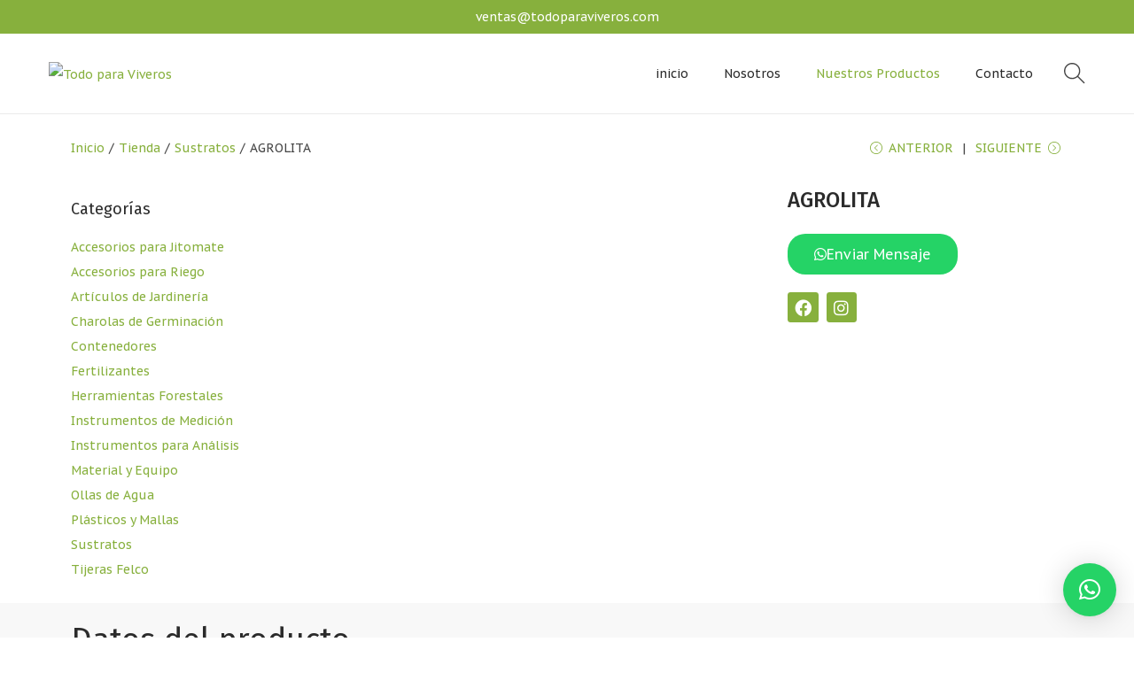

--- FILE ---
content_type: text/css
request_url: https://todoparaviveros.com/wp-content/plugins/woostify-pro/modules/woocommerce/sale-notification/css/style.css?ver=1.7.6
body_size: 375
content:
.woostify-sale-notification-box{position:fixed;bottom:30px;background-color:#fff;z-index:2;border:1px solid #edebeb;transform:translateY(calc(100% + 30px));transition-duration:.5s;opacity:0;visibility:hidden;box-shadow:2px 2px 20px 0 rgba(0,0,0,.12)}.woostify-sale-notification-box.need-more-space{bottom:100px;transform:translateY(calc(100% + 100px))}@media (max-width:600px){.woostify-sale-notification-box:not(.display-on-mobile){display:none}}.woostify-sale-notification-box.active{opacity:1;visibility:visible;transform:translateY(0)}.woostify-sale-notification-box:hover .sale-notification-close-button{background-color:#a4a0a0}.woostify-sale-notification-box.bottom-left{left:30px}@media (max-width:600px){.woostify-sale-notification-box.bottom-left{right:15px;left:15px}}.woostify-sale-notification-box.bottom-right{right:30px}@media (max-width:600px){.woostify-sale-notification-box.bottom-right{left:15px;right:15px}}.woostify-sale-notification-box .sale-notification-close-button{position:absolute;top:-8px;right:-8px;z-index:1;cursor:pointer;width:18px;height:18px;border-radius:50px;background-color:hsla(0,2%,64%,.15);display:flex;align-items:center;justify-content:center;color:#fff;font-size:10px;font-weight:700;transition-duration:.3s}.woostify-sale-notification-box .sale-notification-close-button .woostify-svg-icon svg{width:10px;height:10px}.woostify-sale-notification-box .sale-notification-inner{display:flex;flex-wrap:nowrap;align-items:stretch}.woostify-sale-notification-box .sale-notification-image{min-height:100px;min-width:100px;flex-grow:1;position:relative}.woostify-sale-notification-box .sale-notification-image img{position:absolute;left:0;top:0;width:100%;height:100%;object-fit:cover}.woostify-sale-notification-box .sale-notification-message{flex-grow:2;padding:10px 15px;max-width:400px;min-width:200px;display:flex;align-items:flex-start;justify-content:center;flex-direction:column}

--- FILE ---
content_type: text/css
request_url: https://todoparaviveros.com/wp-content/uploads/elementor/css/post-6603.css?ver=1737576344
body_size: 116
content:
.elementor-6603 .elementor-element.elementor-element-26553a2:not(.elementor-motion-effects-element-type-background), .elementor-6603 .elementor-element.elementor-element-26553a2 > .elementor-motion-effects-container > .elementor-motion-effects-layer{background-color:#EEEEEC;}.elementor-6603 .elementor-element.elementor-element-26553a2{transition:background 0.3s, border 0.3s, border-radius 0.3s, box-shadow 0.3s;}.elementor-6603 .elementor-element.elementor-element-26553a2 > .elementor-background-overlay{transition:background 0.3s, border-radius 0.3s, opacity 0.3s;}.elementor-6603 .elementor-element.elementor-element-85ab8e2:not(.elementor-motion-effects-element-type-background), .elementor-6603 .elementor-element.elementor-element-85ab8e2 > .elementor-motion-effects-container > .elementor-motion-effects-layer{background-color:#EEEEEC;}.elementor-6603 .elementor-element.elementor-element-85ab8e2{transition:background 0.3s, border 0.3s, border-radius 0.3s, box-shadow 0.3s;}.elementor-6603 .elementor-element.elementor-element-85ab8e2 > .elementor-background-overlay{transition:background 0.3s, border-radius 0.3s, opacity 0.3s;}.elementor-bc-flex-widget .elementor-6603 .elementor-element.elementor-element-b3890f7.elementor-column .elementor-widget-wrap{align-items:center;}.elementor-6603 .elementor-element.elementor-element-b3890f7.elementor-column.elementor-element[data-element_type="column"] > .elementor-widget-wrap.elementor-element-populated{align-content:center;align-items:center;}.elementor-6603 .elementor-element.elementor-element-b3890f7.elementor-column > .elementor-widget-wrap{justify-content:center;}.elementor-6603 .elementor-element.elementor-element-d91bbe1{text-align:center;}

--- FILE ---
content_type: text/css
request_url: https://todoparaviveros.com/wp-content/plugins/woostify-pro/assets/css/frontend.css?ver=1.7.6
body_size: 541
content:
.woostify-header-template-builder.has-sticky{position:relative;z-index:3}.woostify-header-template-builder.has-sticky.sticky-on-all-device .woostify-header-template-builder-inner.active{position:fixed;left:0;right:0;top:0}.logged-in.admin-bar .woostify-header-template-builder.has-sticky.sticky-on-all-device .woostify-header-template-builder-inner.active{top:46px}@media (min-width:601px){.logged-in.admin-bar .woostify-header-template-builder.has-sticky.sticky-on-all-device .woostify-header-template-builder-inner.active{top:46px}}@media (min-width:783px){.logged-in.admin-bar .woostify-header-template-builder.has-sticky.sticky-on-all-device .woostify-header-template-builder-inner.active{top:32px}}@media (min-width:992px){.woostify-header-template-builder.has-sticky.sticky-on-desktop .woostify-header-template-builder-inner.active{position:fixed;left:0;right:0;top:0}.logged-in.admin-bar .woostify-header-template-builder.has-sticky.sticky-on-desktop .woostify-header-template-builder-inner.active{top:32px}}@media (max-width:991px){.woostify-header-template-builder.has-sticky.sticky-on-mobile .woostify-header-template-builder-inner.active{position:fixed;left:0;right:0;top:0}.logged-in.admin-bar .woostify-header-template-builder.has-sticky.sticky-on-mobile .woostify-header-template-builder-inner.active{top:46px}}@media (max-width:991px) and (min-width:601px){.logged-in.admin-bar .woostify-header-template-builder.has-sticky.sticky-on-mobile .woostify-header-template-builder-inner.active{top:46px}}@media (max-width:991px) and (min-width:783px){.logged-in.admin-bar .woostify-header-template-builder.has-sticky.sticky-on-mobile .woostify-header-template-builder-inner.active{top:32px}}.woostify-header-template-builder.has-shrink .woostify-header-template-builder-inner.active .elementor-section-wrap img{max-height:40px;width:auto}.woostify-header-template-builder.has-shrink .woostify-header-template-builder-inner.active .elementor-element-populated{max-height:60px}@media (min-width:992px){.woostify-header-template-builder.has-shrink .woostify-header-template-builder-inner.active .main-navigation .primary-navigation>.menu-item>a{padding-top:7px;padding-bottom:7px}}.woostify-header-template-builder.has-shrink .woostify-header-template-builder-inner.active .mega-menu-wrapper .elementor-element-populated{max-height:none}.woostify-header-template-builder .woostify-header-template-builder-inner{background-color:#fff}.woostify-d-flex{display:flex}.woostify-align-center{align-items:center}.woostify-cart-icon-widget .shop-cart-count.hide-zero-val.hide{display:none}.site-search{position:relative}.site-search .ajax-search-results{position:absolute;z-index:2;left:0;right:0;top:100%;background-color:#fff;border-radius:0 0 4px 4px;box-shadow:0 4px 10px -5px rgba(0,0,0,.168627451)}.woostify-sticky-yes.elementor-section{z-index:4}.elementor-edit-mode .woostify-sticky-yes.elementor-section{z-index:1}#elementor-preview-iframe .woostify-sticky-yes.elementor-section{top:0!important}.woostify-site-logo-header .custom-logo{transition:all .3s}.woostify-sticky--active{box-shadow:1px 3px 15px rgba(0,0,0,.12);background-color:#fff;transition:top .1s linear}.woostify-header-transparent-yes{background-color:transparent;position:absolute;left:0;right:0;z-index:4}#elementor-preview #view .woostify-header-tranparent-yes{position:relative}.single-hf_builder .entry-meta,.single-hf_builder .entry-title{display:none}.w-product-filter .w-product-filter-content-wrap::-webkit-scrollbar{width:5px}.w-product-filter .w-product-filter-content-wrap::-webkit-scrollbar-track{background:#f1f1f1}.w-product-filter .w-product-filter-content-wrap::-webkit-scrollbar-thumb{background:#888}.w-product-filter .w-product-filter-content-wrap::-webkit-scrollbar-thumb:hover{background:#555}

--- FILE ---
content_type: text/css
request_url: https://todoparaviveros.com/wp-content/uploads/elementor/css/post-6415.css?ver=1737584023
body_size: 613
content:
.elementor-6415 .elementor-element.elementor-element-6f84609{padding:1em 0em 0em 0em;}.elementor-6415 .elementor-element.elementor-element-934ddbe > .elementor-widget-container{margin:0px 0px 0px 0px;padding:0px 0px 0px 0px;}.elementor-6415 .elementor-element.elementor-element-934ddbe .woostify-product-navigation{justify-content:flex-end;}.elementor-6415 .elementor-element.elementor-element-14fc097{margin-top:-2em;margin-bottom:0em;padding:0em 0em 0em 0em;}.elementor-6415 .elementor-element.elementor-element-4e5f58f .product-categories-title{color:#2B2B2B;font-family:"Fira Sans", Sans-serif;font-size:18px;font-weight:400;}.elementor-6415 .elementor-element.elementor-element-4e5f58f .product-categories li a{font-family:"PT Sans Caption", Sans-serif;font-size:14px;font-weight:500;}.elementor-6415 .elementor-element.elementor-element-3f1c794.elementor-column > .elementor-widget-wrap{justify-content:flex-end;}.elementor-6415 .elementor-element.elementor-element-fc62b44 .elementor-button{background-color:#25D366;border-radius:20px 20px 20px 20px;}.elementor-6415 .elementor-element.elementor-element-fc62b44 .elementor-button:hover, .elementor-6415 .elementor-element.elementor-element-fc62b44 .elementor-button:focus{background-color:var( --e-global-color-370c15e4 );}.elementor-6415 .elementor-element.elementor-element-fc62b44 .elementor-button-content-wrapper{flex-direction:row;}.elementor-6415 .elementor-element.elementor-element-fc62b44 .elementor-button .elementor-button-content-wrapper{gap:12px;}.elementor-6415 .elementor-element.elementor-element-fb43436{--grid-template-columns:repeat(0, auto);--icon-size:19px;--grid-column-gap:5px;--grid-row-gap:0px;}.elementor-6415 .elementor-element.elementor-element-fb43436 .elementor-widget-container{text-align:left;}.elementor-6415 .elementor-element.elementor-element-fb43436 .elementor-social-icon{background-color:var( --e-global-color-370c15e4 );--icon-padding:0.4em;}.elementor-6415 .elementor-element.elementor-element-fb43436 .elementor-social-icon i{color:#FFFFFF;}.elementor-6415 .elementor-element.elementor-element-fb43436 .elementor-social-icon svg{fill:#FFFFFF;}.elementor-6415 .elementor-element.elementor-element-fb43436 .elementor-social-icon:hover{background-color:#1346af;}.elementor-6415 .elementor-element.elementor-element-e491390:not(.elementor-motion-effects-element-type-background), .elementor-6415 .elementor-element.elementor-element-e491390 > .elementor-motion-effects-container > .elementor-motion-effects-layer{background-color:#F8F8F8;}.elementor-6415 .elementor-element.elementor-element-e491390{transition:background 0.3s, border 0.3s, border-radius 0.3s, box-shadow 0.3s;padding:1em 0em 1em 0em;}.elementor-6415 .elementor-element.elementor-element-e491390 > .elementor-background-overlay{transition:background 0.3s, border-radius 0.3s, opacity 0.3s;}.elementor-6415 .elementor-element.elementor-element-f8e0a9a .elementor-heading-title{font-weight:400;}.elementor-6415 .elementor-element.elementor-element-a49fac0{padding:1em 0em 1em 0em;}.elementor-6415 .elementor-element.elementor-element-de66b4f .elementor-heading-title{font-weight:400;}.elementor-6415 .elementor-element.elementor-element-e470ebe .related.products .products{grid-column-gap:20px;grid-row-gap:30px;}.elementor-6415 .elementor-element.elementor-element-e470ebe .related.products .product-loop-image-wrapper{margin-bottom:0px;}.elementor-6415 .elementor-element.elementor-element-e470ebe .related.products .woocommerce-loop-product__title{margin-bottom:0px;}.elementor-6415 .elementor-element.elementor-element-e470ebe .related.products .button{margin-top:0px;}@media(min-width:768px){.elementor-6415 .elementor-element.elementor-element-1407557{width:71.491%;}.elementor-6415 .elementor-element.elementor-element-608a0a3{width:28.268%;}.elementor-6415 .elementor-element.elementor-element-0e385cb{width:25%;}.elementor-6415 .elementor-element.elementor-element-99a4f90{width:46%;}.elementor-6415 .elementor-element.elementor-element-3f1c794{width:28.664%;}}@media(max-width:1024px){.elementor-6415 .elementor-element.elementor-element-e470ebe .related.products .products{grid-column-gap:20px;grid-row-gap:30px;}.elementor-6415 .elementor-element.elementor-element-e470ebe .related.products .product-loop-image-wrapper{margin-bottom:0px;}.elementor-6415 .elementor-element.elementor-element-e470ebe .related.products .woocommerce-loop-product__title{margin-bottom:0px;}.elementor-6415 .elementor-element.elementor-element-e470ebe .related.products .button{margin-top:0px;}}@media(max-width:767px){.elementor-6415 .elementor-element.elementor-element-e470ebe .related.products .products{grid-column-gap:20px;grid-row-gap:30px;}.elementor-6415 .elementor-element.elementor-element-e470ebe .related.products .product-loop-image-wrapper{margin-bottom:0px;}.elementor-6415 .elementor-element.elementor-element-e470ebe .related.products .woocommerce-loop-product__title{margin-bottom:0px;}.elementor-6415 .elementor-element.elementor-element-e470ebe .related.products .button{margin-top:0px;}}

--- FILE ---
content_type: application/x-javascript
request_url: https://todoparaviveros.com/wp-content/plugins/woostify-pro/modules/woocommerce/sale-notification/js/script.min.js?ver=1.7.6
body_size: 749
content:
"use strict";function woositfyRealTime(e=10){let t="",o=36e5*e,i=woostify_sale_notification.data;o=Math.floor(Math.random()*(o-1e4)+1e4);let n=864e5,a=36e5,s=parseInt(o/n),c=parseInt((o-s*n)/a),l=parseInt((o-s*n-c*a)/6e4),r=parseInt(o%6e4/1e3);return c>=1?t=c+" "+(c>1?i.hours:i.hour):l>0?t=l+" "+(l>1?i.minutes:i.minute):r>0&&(t=r+" "+(r>1?i.seconds:i.second)),t}function woositfyRandomValue(e){return e.length?e[Math.random()*e.length|0]:""}function woostifyMessage(e,t,o,i){let n="";return t&&(n+='<a class="sale-notification-image" href="'+e+'">',n+='<img src="'+t+'" alt="'+o+'">',n+="</a>"),n+='<div class="sale-notification-message">'+i+"</div>",n}function woostifySaleNotification(){let e=document.querySelector(".woostify-sale-notification-box"),t=!e||e.classList.contains("display-on-mobile");if(!e||!t&&window.outerWidth<=600)return;let o=woostify_sale_notification.data,i=o.products,n=o.messages;if(!i||!i.length||!n.length)return;let a=e.querySelector(".sale-notification-close-button"),s=e.querySelector(".sale-notification-inner"),c=1e3*parseInt(woostify_sale_notification.initial_display),l=1e3*parseInt(woostify_sale_notification.display_time),r=1e3*parseInt(woostify_sale_notification.next_time_display);a.onclick=function(){e.classList.remove("active")};for(let t in i){let a=woositfyRandomValue(n),d=woostifyMessage(i[t].link,i[t].src,i[t].alt,a),m=Math.floor(Math.random()*(o.min_number-o.max_number)+o.max_number),u=Number.isInteger(o.time)?woositfyRealTime(o.time):woositfyRandomValue(o.time);d=d.replace("{number}",m),d=d.replace("{time_ago}",u+" "+o.ago),d=d.replace("{first_name}",woositfyRandomValue(o.first_name)),d=d.replace("{city}",woositfyRandomValue(o.city)),d=d.replace("{state}",woositfyRandomValue(o.state)),d=d.replace("{country}",woositfyRandomValue(o.country)),d=d.replace("{product_title}",i[t].title),d=d.replace("{product_title_with_link}",'<a href="'+i[t].link+'">'+i[t].title+"</a>"),window.cacheForLoop&&(c=r+l);let f=0===Number(t)?c:c+Number(t)*(l+r);setTimeout((function(){s.innerHTML=d,e.classList.add("active"),setTimeout((function(){e.classList.remove("active")}),l),"1"==woostify_sale_notification.loop&&i.length==Number(t)+1&&(window.cacheForLoop=!0,woostifySaleNotification())}),f)}document.querySelector(".sticky-add-to-cart-section.from-bottom")&&(document.documentElement.addEventListener("stickedAddToCart",(function(){e.classList.add("need-more-space")})),document.documentElement.addEventListener("unStickedAddToCart",(function(){e.classList.remove("need-more-space")})))}document.addEventListener("DOMContentLoaded",(function(){woostifySaleNotification()}));